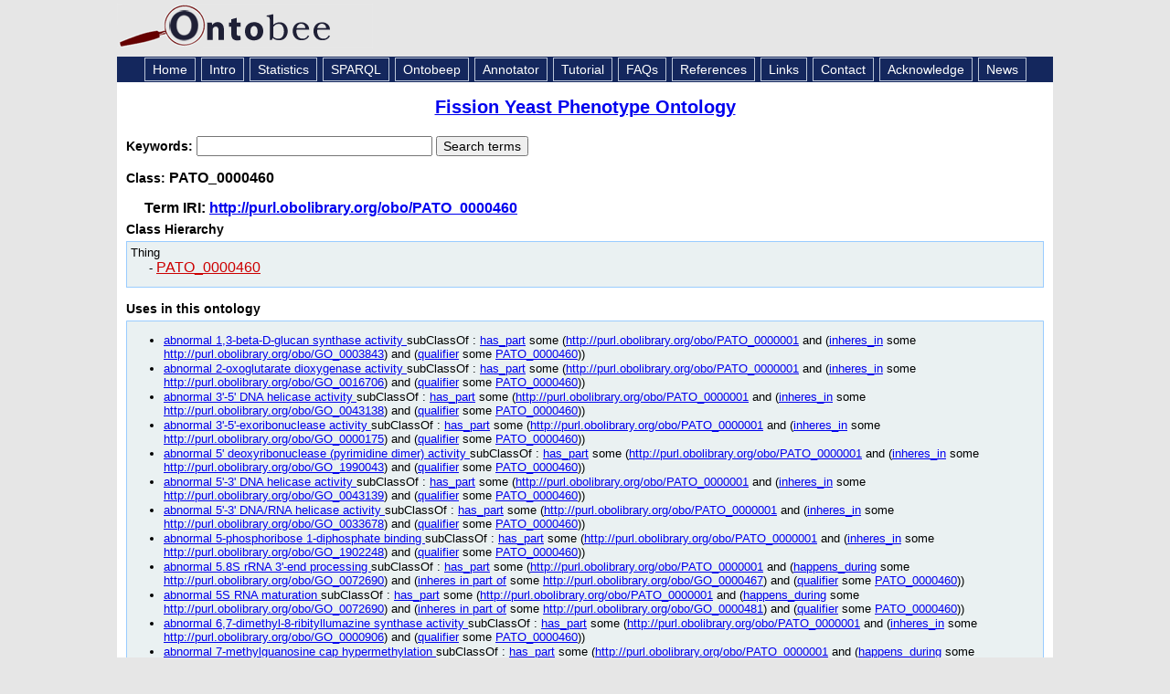

--- FILE ---
content_type: application/xml
request_url: https://ontobee.org/ontology/FYPO?iri=http://purl.obolibrary.org/obo/PATO_0000460
body_size: 1149
content:
<?xml version="1.0"?>
<?xml-stylesheet type="text/xsl" href="https://ontobee.org/ontology/view/FYPO?iri=http://purl.obolibrary.org/obo/PATO_0000460"?>
<rdf:RDF xmlns="http://www.w3.org/2002/07/owl#"
     xml:base="http://www.w3.org/2002/07/owl"
     xmlns:rdf="http://www.w3.org/1999/02/22-rdf-syntax-ns#"
     xmlns:owl="http://www.w3.org/2002/07/owl#"
     xmlns:oboInOwl="http://www.geneontology.org/formats/oboInOwl#"
     xmlns:xsd="http://www.w3.org/2001/XMLSchema#"
     xmlns:rdfs="http://www.w3.org/2000/01/rdf-schema#"
     xmlns:obo="http://purl.obolibrary.org/obo/"
     xmlns:foaf="http://xmlns.com/foaf/0.1/"
     xmlns:dc="http://purl.org/dc/elements/1.1/">
    


    <!-- 
    ///////////////////////////////////////////////////////////////////////////////////////
    //
    // Classes
    //
    ///////////////////////////////////////////////////////////////////////////////////////
     -->

    


    <!-- http://purl.obolibrary.org/obo/PATO_0000460 -->

    <Class rdf:about="http://purl.obolibrary.org/obo/PATO_0000460"/>
</rdf:RDF>



<!-- Generated by the OWL API (version 3.2.4.1806) http://owlapi.sourceforge.net -->



